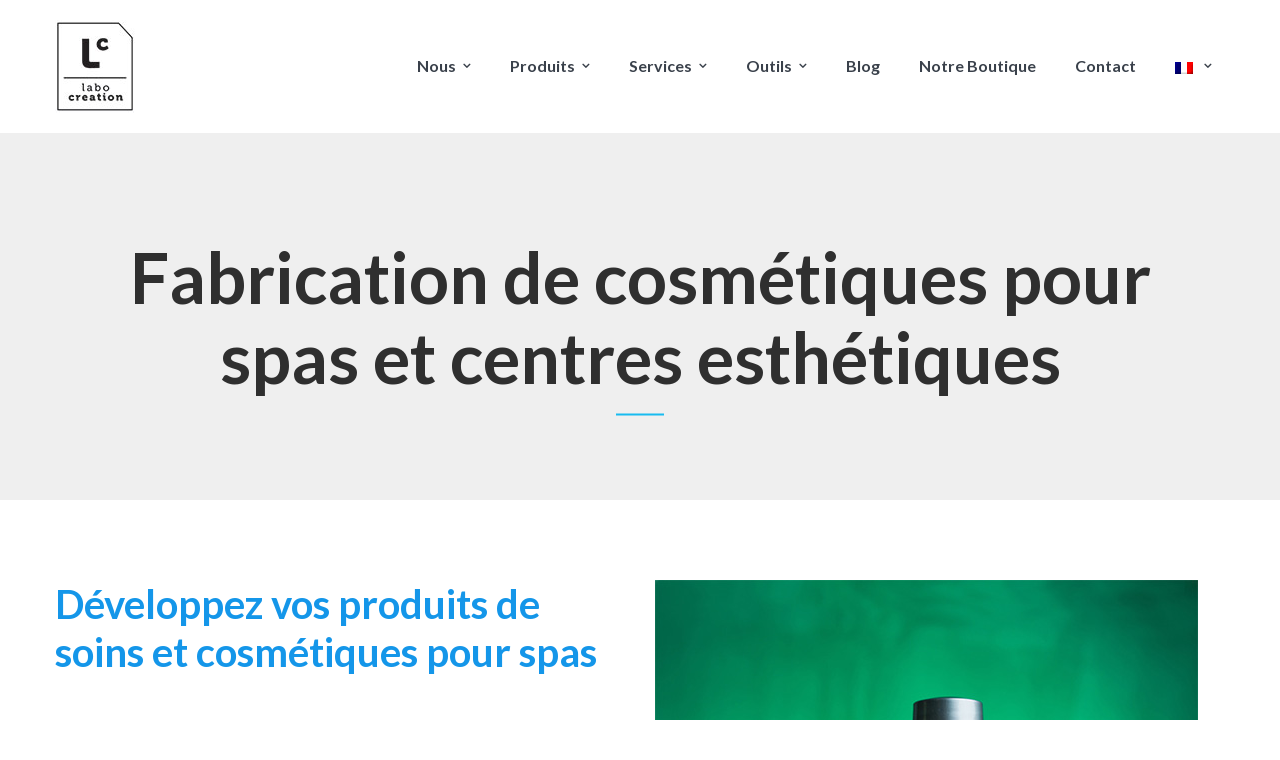

--- FILE ---
content_type: text/html; charset=UTF-8
request_url: http://labocreation.com/fabrication-de-cosmetiques-pour-spas/
body_size: 12663
content:
<!DOCTYPE html>
<html lang="fr-FR" prefix="og: http://ogp.me/ns#">
<head>
    <meta http-equiv="Content-Type" content="text/html; charset=UTF-8">
    <meta name="viewport" content="width=device-width, initial-scale=1, maximum-scale=1">
    <meta http-equiv="X-UA-Compatible" content="IE=Edge">
    <link rel="shortcut icon" href="http://labocreation.com/wp-content/uploads/2016/10/favicon.ico"/>    <link rel="pingback" href="http://labocreation.com/xmlrpc.php">
    <title>Fabrication de cosmétiques pour spas et centres esthétiques</title>

<link rel="stylesheet" href="http://labocreation.com/wp-content/plugins/sitepress-multilingual-cms/res/css/language-selector.css?v=3.4.1" type="text/css" media="all" />
                        <script>
                            /* You can add more configuration options to webfontloader by previously defining the WebFontConfig with your options */
                            if ( typeof WebFontConfig === "undefined" ) {
                                WebFontConfig = new Object();
                            }
                            WebFontConfig['google'] = {families: ['Lato:100,300,400,700,900,100italic,300italic,400italic,700italic,900italic', 'Raleway:500&amp;subset=latin']};

                            (function() {
                                var wf = document.createElement( 'script' );
                                wf.src = 'https://ajax.googleapis.com/ajax/libs/webfont/1.5.3/webfont.js';
                                wf.type = 'text/javascript';
                                wf.async = 'true';
                                var s = document.getElementsByTagName( 'script' )[0];
                                s.parentNode.insertBefore( wf, s );
                            })();
                        </script>
                        <link rel="alternate" hreflang="fr" href="http://labocreation.com/fabrication-de-cosmetiques-pour-spas/" />

<!-- This site is optimized with the Yoast SEO Premium plugin v9.2.1 - https://yoast.com/wordpress/plugins/seo/ -->
<meta name="description" content="Besoin d’un sous-traitant pour la fabrication de cosmétiques pour spa ? Labocréation vous aide à développer des soins spa haut de gamme en marque propre."/>
<link rel="canonical" href="http://labocreation.com/fabrication-de-cosmetiques-pour-spas/" />
<meta property="og:locale" content="fr_FR" />
<meta property="og:type" content="article" />
<meta property="og:title" content="Fabrication de cosmétiques pour spas et centres esthétiques" />
<meta property="og:description" content="Besoin d’un sous-traitant pour la fabrication de cosmétiques pour spa ? Labocréation vous aide à développer des soins spa haut de gamme en marque propre." />
<meta property="og:url" content="http://labocreation.com/fabrication-de-cosmetiques-pour-spas/" />
<meta property="og:site_name" content="LABOCREATION" />
<meta name="twitter:card" content="summary" />
<meta name="twitter:description" content="Besoin d’un sous-traitant pour la fabrication de cosmétiques pour spa ? Labocréation vous aide à développer des soins spa haut de gamme en marque propre." />
<meta name="twitter:title" content="Fabrication de cosmétiques pour spas et centres esthétiques" />
<script type='application/ld+json'>{"@context":"https:\/\/schema.org","@type":"Organization","url":"http:\/\/labocreation.com\/","sameAs":[],"@id":"http:\/\/labocreation.com\/#organization","name":"LABOCREATION","logo":"http:\/\/labocreation.com\/wp-content\/uploads\/2016\/10\/lab2-1.png"}</script>
<!-- / Yoast SEO Premium plugin. -->

<link rel='dns-prefetch' href='//s.w.org' />
<link rel="alternate" type="application/rss+xml" title="LABOCREATION &raquo; Flux" href="http://labocreation.com/feed/" />
<link rel="alternate" type="application/rss+xml" title="LABOCREATION &raquo; Flux des commentaires" href="http://labocreation.com/comments/feed/" />
<!-- Simple Analytics by Theme Blvd -->
<script>

	(function(i,s,o,g,r,a,m){i['GoogleAnalyticsObject']=r;i[r]=i[r]||function(){
		(i[r].q=i[r].q||[]).push(arguments)},i[r].l=1*new Date();a=s.createElement(o),
		m=s.getElementsByTagName(o)[0];a.async=1;a.src=g;m.parentNode.insertBefore(a,m)
	})(window,document,'script','//www.google-analytics.com/analytics.js','ga');

	ga('create', 'UA-12625164-24', 'auto');
	ga('send', 'pageview');

</script>
		<script type="text/javascript">
			window._wpemojiSettings = {"baseUrl":"https:\/\/s.w.org\/images\/core\/emoji\/11\/72x72\/","ext":".png","svgUrl":"https:\/\/s.w.org\/images\/core\/emoji\/11\/svg\/","svgExt":".svg","source":{"concatemoji":"http:\/\/labocreation.com\/wp-includes\/js\/wp-emoji-release.min.js?ver=4.9.28"}};
			!function(e,a,t){var n,r,o,i=a.createElement("canvas"),p=i.getContext&&i.getContext("2d");function s(e,t){var a=String.fromCharCode;p.clearRect(0,0,i.width,i.height),p.fillText(a.apply(this,e),0,0);e=i.toDataURL();return p.clearRect(0,0,i.width,i.height),p.fillText(a.apply(this,t),0,0),e===i.toDataURL()}function c(e){var t=a.createElement("script");t.src=e,t.defer=t.type="text/javascript",a.getElementsByTagName("head")[0].appendChild(t)}for(o=Array("flag","emoji"),t.supports={everything:!0,everythingExceptFlag:!0},r=0;r<o.length;r++)t.supports[o[r]]=function(e){if(!p||!p.fillText)return!1;switch(p.textBaseline="top",p.font="600 32px Arial",e){case"flag":return s([55356,56826,55356,56819],[55356,56826,8203,55356,56819])?!1:!s([55356,57332,56128,56423,56128,56418,56128,56421,56128,56430,56128,56423,56128,56447],[55356,57332,8203,56128,56423,8203,56128,56418,8203,56128,56421,8203,56128,56430,8203,56128,56423,8203,56128,56447]);case"emoji":return!s([55358,56760,9792,65039],[55358,56760,8203,9792,65039])}return!1}(o[r]),t.supports.everything=t.supports.everything&&t.supports[o[r]],"flag"!==o[r]&&(t.supports.everythingExceptFlag=t.supports.everythingExceptFlag&&t.supports[o[r]]);t.supports.everythingExceptFlag=t.supports.everythingExceptFlag&&!t.supports.flag,t.DOMReady=!1,t.readyCallback=function(){t.DOMReady=!0},t.supports.everything||(n=function(){t.readyCallback()},a.addEventListener?(a.addEventListener("DOMContentLoaded",n,!1),e.addEventListener("load",n,!1)):(e.attachEvent("onload",n),a.attachEvent("onreadystatechange",function(){"complete"===a.readyState&&t.readyCallback()})),(n=t.source||{}).concatemoji?c(n.concatemoji):n.wpemoji&&n.twemoji&&(c(n.twemoji),c(n.wpemoji)))}(window,document,window._wpemojiSettings);
		</script>
		<style type="text/css">
img.wp-smiley,
img.emoji {
	display: inline !important;
	border: none !important;
	box-shadow: none !important;
	height: 1em !important;
	width: 1em !important;
	margin: 0 .07em !important;
	vertical-align: -0.1em !important;
	background: none !important;
	padding: 0 !important;
}
</style>
<link rel='stylesheet' id='sbi_styles-css'  href='http://labocreation.com/wp-content/plugins/instagram-feed/css/sbi-styles.min.css?ver=6.6.1' type='text/css' media='all' />
<link rel='stylesheet' id='contact-form-7-css'  href='http://labocreation.com/wp-content/plugins/contact-form-7/includes/css/styles.css?ver=5.1.1' type='text/css' media='all' />
<link rel='stylesheet' id='rs-plugin-settings-css'  href='http://labocreation.com/wp-content/plugins/revslider/public/assets/css/settings.css?ver=5.2.6' type='text/css' media='all' />
<style id='rs-plugin-settings-inline-css' type='text/css'>
#rs-demo-id {}
</style>
<link rel='stylesheet' id='parent-style-css'  href='http://labocreation.com/wp-content/themes/firefly/style.css?ver=4.9.28' type='text/css' media='all' />
<link rel='stylesheet' id='firefly_bootstrap-css'  href='http://labocreation.com/wp-content/themes/firefly/assets/css/bootstrap.min.css?ver=4.9.28' type='text/css' media='all' />
<link rel='stylesheet' id='firefly_fontawesome-css'  href='http://labocreation.com/wp-content/themes/firefly/assets/css/font-awesome.min.css?ver=4.9.28' type='text/css' media='all' />
<link rel='stylesheet' id='firefly_evathemeicons-css'  href='http://labocreation.com/wp-content/themes/firefly/assets/css/Evatheme-Icon-Fonts.css?ver=4.9.28' type='text/css' media='all' />
<link rel='stylesheet' id='firefly_fluidbox-css'  href='http://labocreation.com/wp-content/themes/firefly/assets/css/fluidbox.css?ver=4.9.28' type='text/css' media='all' />
<link rel='stylesheet' id='firefly_owlcarousel-css'  href='http://labocreation.com/wp-content/themes/firefly/assets/css/owl.carousel.css?ver=4.9.28' type='text/css' media='all' />
<link rel='stylesheet' id='firefly_theme-css'  href='http://labocreation.com/wp-content/themes/firefly/assets/css/theme-style.css?ver=4.9.28' type='text/css' media='all' />
<link rel='stylesheet' id='firefly_responsive-css'  href='http://labocreation.com/wp-content/themes/firefly/assets/css/responsive.css?ver=4.9.28' type='text/css' media='all' />
<link rel='stylesheet' id='firefly_default-css'  href='http://labocreation.com/wp-content/themes/firefly-child/style.css?ver=4.9.28' type='text/css' media='all' />
<link rel='stylesheet' id='js_composer_front-css'  href='http://labocreation.com/wp-content/plugins/js_composer/assets/css/js_composer.min.css?ver=4.12.1' type='text/css' media='all' />
<link rel='stylesheet' id='bsf-Defaults-css'  href='http://labocreation.com/wp-content/uploads/smile_fonts/Defaults/Defaults.css?ver=4.9.28' type='text/css' media='all' />
<link rel='stylesheet' id='ultimate-style-min-css'  href='http://labocreation.com/wp-content/plugins/Ultimate_VC_Addons/assets/min-css/ultimate.min.css?ver=3.16.2' type='text/css' media='all' />
<script type='text/javascript' src='http://labocreation.com/wp-includes/js/jquery/jquery.js?ver=1.12.4'></script>
<script type='text/javascript' src='http://labocreation.com/wp-includes/js/jquery/jquery-migrate.min.js?ver=1.4.1'></script>
<script type='text/javascript' src='http://labocreation.com/wp-content/plugins/revslider/public/assets/js/jquery.themepunch.tools.min.js?ver=5.2.6'></script>
<script type='text/javascript' src='http://labocreation.com/wp-content/plugins/revslider/public/assets/js/jquery.themepunch.revolution.min.js?ver=5.2.6'></script>
<script type='text/javascript' src='http://labocreation.com/wp-content/plugins/right-click-disable-orignal/rightclickdisable.js?ver=4.9.28'></script>
<script type='text/javascript' src='http://labocreation.com/wp-includes/js/jquery/ui/core.min.js?ver=1.11.4'></script>
<script type='text/javascript' src='http://labocreation.com/wp-content/plugins/Ultimate_VC_Addons/assets/min-js/ultimate.min.js?ver=3.16.2'></script>
<link rel='https://api.w.org/' href='http://labocreation.com/wp-json/' />
<link rel="EditURI" type="application/rsd+xml" title="RSD" href="http://labocreation.com/xmlrpc.php?rsd" />
<link rel="wlwmanifest" type="application/wlwmanifest+xml" href="http://labocreation.com/wp-includes/wlwmanifest.xml" /> 
<link rel="alternate" type="application/json+oembed" href="http://labocreation.com/wp-json/oembed/1.0/embed?url=http%3A%2F%2Flabocreation.com%2Ffabrication-de-cosmetiques-pour-spas%2F" />
<link rel="alternate" type="text/xml+oembed" href="http://labocreation.com/wp-json/oembed/1.0/embed?url=http%3A%2F%2Flabocreation.com%2Ffabrication-de-cosmetiques-pour-spas%2F&#038;format=xml" />
<meta name="generator" content="WPML ver:3.4.1 stt:1,4,2;" />
<script type="text/javascript">
	var firefly_ajaxurl = "http://labocreation.com/wp-admin/admin-ajax.php";
</script>
		<style type="text/css">.recentcomments a{display:inline !important;padding:0 !important;margin:0 !important;}</style>
		<meta name="generator" content="Powered by Visual Composer - drag and drop page builder for WordPress."/>
<!--[if lte IE 9]><link rel="stylesheet" type="text/css" href="http://labocreation.com/wp-content/plugins/js_composer/assets/css/vc_lte_ie9.min.css" media="screen"><![endif]--><!--[if IE  8]><link rel="stylesheet" type="text/css" href="http://labocreation.com/wp-content/plugins/js_composer/assets/css/vc-ie8.min.css" media="screen"><![endif]--><style type="text/css">.broken_link, a.broken_link {
	text-decoration: line-through;
}</style><meta name="generator" content="Powered by Slider Revolution 5.2.6 - responsive, Mobile-Friendly Slider Plugin for WordPress with comfortable drag and drop interface." />

<style type="text/css">
	
	/* Body */

			body.boxed{
				padding-top: 0px;
				padding-bottom: 0px;
			}
			body.boxed footer.fixed.active{
				bottom: 0px;
			}
			
	body{
		font-family: Lato ;
		text-transform: none ;
		font-weight: 300 ;
		line-height: 28px ;
		font-size: 16px ;
		color: #333333 ;
		letter-spacing: 0px ;
	}
	
	
	/* header */
	.header_wrap .menu_creative_btn span{
		background-color: #3a414b !important;
	}
	.header_wrap .menu_creative_btn:hover span{ background-color: #18bbf0 !important; }
	.header_search_icon{ color: #3a414b !important; }
	.header_search_icon:hover{ color: #18bbf0 !important; }
	.menu_creative_btn span{ background-color: #3a414b ; }
	.header_tagline:before{ background-color: #3a414b; }
	.tagline_text_wrap a{ color: #3a414b !important; }
	.tagline_text_wrap a:hover i{ color: #18bbf0; }
	header.header-top .social_links_wrap .social_link{ color: #3a414b !important; }
	.firefly-logo h1 a{ color: #3a414b !important; }
	body.header-fixed header.header-top .header_wrap{ background-color: #ffffff; }
	#page-wrap > header#header_mobile_wrap{ background-color: #ffffff; }
	
	
				body.header-top header.header-top .header_bg{
					opacity: 0.99 ;
					background-color: #ffffff;
				}
				
		
	/* Header Left fixed */
	header.header-left{ width: 260px; }
	body.header-left #page-wrap,
	body.header-left #page-content .vc_row[data-vc-full-width="true"]{
		padding-left: 260px;
	}
	body.header-left footer.fixed{ left: 260px; }
	header.header-left .copyright{ color: #ffffff; }
	header.header-left .social_links_wrap .social_link{ color: #ffffff; }
	header.header-left .menu-primary-menu-container-wrap > div > ul > li > a,
	header.header-top .menu-primary-menu-container-wrap > div > ul > li > a,
	.menu_creative_block .menu-primary-menu-container-wrap > div > ul > li > a{
		font-family: Lato ;
		text-transform: capitalize ;
		font-weight: 700 ;
		line-height: 20px ;
		font-size: 16px ;
		color: #3a414b ;
		letter-spacing: 0px ;
	}
	header.header-left .menu-primary-menu-container-wrap > div > ul > li > a:hover,
	header.header-left .menu-primary-menu-container-wrap ul li.current_page_item > a,
	header.header-left .menu-primary-menu-container-wrap ul li.current-menu-item > a,
	header.header-left .menu-primary-menu-container-wrap li.current-menu-parent > a,
	header.header-left .menu-primary-menu-container-wrap li.current-menu-ancestor > a{
		color:#18bbf0;
	}
	header.header-left .menu-primary-menu-container-wrap .sub-menu li.menu-item a,
	header.header-top .menu-primary-menu-container-wrap .sub-nav li.menu-item a.menu_item_link,
	.menu_creative_block li li a{
		font-family: Lato ;
		text-transform:  ;
		font-weight: 400 ;
		line-height: 20px ;
		font-size: 12px ;
		color: #ffffff ;
		letter-spacing: 0px ;
	}
	
	
	/* Menu */
	header.header-top .menu-primary-menu-container-wrap .sub-nav,
	header.header-top .menu-primary-menu-container-wrap .sub-nav .sub-nav,
	.firefly-megamenu-wrapper{
		border-color:#18bbf0;
		background-color:#474747;
	}
	header.header-top .menu-primary-menu-container-wrap > div > ul > li > a:hover,
	header.header-top .menu-primary-menu-container-wrap ul li.current_page_item > a.menu_item_link,
	header.header-top .menu-primary-menu-container-wrap ul li.current-menu-item > a.menu_item_link,
	header.header-top .menu-primary-menu-container-wrap li.current-menu-parent > a.menu_item_link,
	header.header-top .menu-primary-menu-container-wrap li.current-menu-ancestor > a.menu_item_link{
		color:#18bbf0;
	}
	#header_mobile_wrap .menu-primary-menu-container-wrap li a.menu_item_link:hover,
	#header_mobile_wrap .menu-primary-menu-container-wrap ul li.current_page_item > a.menu_item_link,
	#header_mobile_wrap .menu-primary-menu-container-wrap ul li.current-menu-item > a.menu_item_link,
	#header_mobile_wrap .menu-primary-menu-container-wrap li.current-menu-parent > a.menu_item_link,
	#header_mobile_wrap .menu-primary-menu-container-wrap li.current-menu-ancestor > a.menu_item_link{
		color:#18bbf0;
	}
	header.header-top .menu-primary-menu-container-wrap ul.nav-menu > li.current-menu-ancestor.menu-item > a{
		color: #18bbf0 !important;
	}
	header.header-top .menu-primary-menu-container-wrap .sub-nav li a.menu_item_link:after{
		color: #ffffff;
	}
	header.header-top .menu-primary-menu-container-wrap .sub-nav li.menu-item a.menu_item_link:hover,
	header.header-top .menu-primary-menu-container-wrap .sub-nav li.current-menu-parent a.menu_item_link,
	header.header-top .menu-primary-menu-container-wrap .sub-nav li.current_page_item a.menu_item_link,
	header.header-top .menu-primary-menu-container-wrap .sub-nav .sub-nav li.menu-item a.menu_item_link:hover,
	header.header-top .menu-primary-menu-container-wrap .sub-nav .sub-nav li.current-menu-parent a.menu_item_link,
	header.header-top .menu-primary-menu-container-wrap .sub-nav .sub-nav li.current_page_item a.menu_item_link,
	.firefly-megamenu > li:before{
		background-color: #282a2c ;
	}
	
	
	/* Mega Menu */
	.firefly-main-nav.navbar-nav li .firefly-megamenu-container .firefly-megamenu .firefly-megamenu-title > a,
	.firefly-megamenu-title,
	.firefly-megamenu-title a,
	.firefly-megamenu-container aside h4.widget-title{
		color: #ffffff;
	}
	.firefly-megamenu-container .recent_posts_list.grid .recent_post_title a{
		color: #ffffff;
	}
	.firefly-megamenu-container .recent_posts_list.grid .recent_post_title:hover a{
		color:#18bbf0;
	}
	.firefly-megamenu > li:before{ border-color:#18bbf0; }
	
	/* Header Creative Menu */
	.menu_creative_block .menu-primary-menu-container-wrap ul li.current_page_item > a,
	.menu_creative_block .menu-primary-menu-container-wrap ul li.current-menu-item > a,
	.menu_creative_block .menu-primary-menu-container-wrap li.current-menu-parent > a,
	.menu_creative_block .menu-primary-menu-container-wrap li.current-menu-ancestor > a{
		color:#18bbf0 !important;
		opacity:1 !important;
	}
	
	/* Mobile Menu */
	#header_mobile_wrap ul.nav-menu li a{
		color: #3a414b;
	}
	

			#pagetitle { background-color: #efefef;color: #ffffff; }
			#pagetitle h2, #pagetitle a, #pagetitle p { color:#ffffff; }
		
	/* Page 404 */

	/* Breadcrumbs */
	#breadcrumbs{ background-color:#f2f2f2; }
	#breadcrumbs a, #breadcrumbs span{ color:#c2c2c2; }
	#breadcrumbs a:hover{ color:#18bbf0; }
	
	/* Footer */
	footer #prefooter_area{ color: #ffffff ; background-color: #3a414b ; }
	footer #prefooter_area a{ color: #ffffff; }
	footer #prefooter_area a:hover{ color: #18bbf0; }
	footer #prefooter_area .cstheme_widget_sociallinks .social_link{ color: #3a414b ; }
	footer #footer_bottom{ color: #7d8186 ; background-color: #2c3137 ; }
	footer #footer_bottom .social_links_wrap .social_link{ color: #7d8186 !important; }
	footer #footer_bottom .social_links_wrap .social_link:hover{ color: #18bbf0 !important; }
	footer .widget-title{
		font-family: Raleway ;
		text-transform:  ;
		font-weight: 500 ;
		line-height: 28px ;
		font-size: 18px ;
		color: #ffffff ;
		letter-spacing: 0px ;
	}
	
	/* Shortcodes */
	.btn:hover,
	.btn-default:hover{
		border-color:#18bbf0;
	}
	.btn:focus,
	.btn-default.active,
	.btn-default.active:hover,
	.btn-default.focus,
	.btn-default:active,
	.btn-default:focus,
	.btn-primary,
	.btn.btn-primary,
	.btn-primary.active,
	.btn-primary.focus,
	.btn-primary:active,
	.btn-primary:focus{
		border-color: #18bbf0;
		background: #18bbf0;
	}
	
	blockquote:before, blockquote cite:before, blockquote small:before{ background-color:#18bbf0; }
	blockquote cite, blockquote small, blockquote:after{ color:#18bbf0; }
	
	/* Custom Colors */
	a:hover, a:focus{ color: #18bbf0; }
	.single-post-content p a, .contentarea p a{ color: #18bbf0; }
	::selection{ background: #18bbf0; color:#fff; }
	::-moz-selection{ background: #18bbf0; color:#fff; }
	.theme_color{ color:#18bbf0; }
	.bg_primary{ background-color:#18bbf0; }
	button:hover, input[type="button"], input[type="reset"], input[type="submit"]{ background-color:#18bbf0; }
	input[type="text"]:focus, input[type="email"]:focus, input[type="url"]:focus, input[type="password"]:focus, input[type="search"]:focus, textarea:focus, .wpcf7-form input:focus, .wpcf7-form textarea:focus{ color:#333; border-color:#18bbf0 !important; background-color:#fff; }
	#blog-single-wrap.fullscreen .form_field:focus{ color:#333; border-color:#18bbf0; background-color:#fff; }
	#loader .bar{ background-color:#18bbf0; }
	.header_search i.fa-search:hover{ color:#18bbf0; }
	.menu_creative_btn:hover span{ background-color:#18bbf0; }
	.widget_meta li a:hover, .widget_archive li a:hover, .widget_categories li a:hover, .widget_product_categories li a:hover{ color:#18bbf0; }
	.single_post_meta_tags a:hover, .tagcloud a:hover{ border-color:#18bbf0; }
	.cstheme_widget_sociallinks .social_link:hover{ background-color:#18bbf0; }
	#blog-single-wrap .sharebox .social_link:hover{ background-color:#18bbf0; }
	.eva-pagination .page-numbers:hover{ border-color:#18bbf0; }
	.eva-pagination .page-numbers.current{ border-color:#18bbf0; background-color:#18bbf0; }
	.post_content_readmore:before{ background-color:#18bbf0; }
	.owl-controls .owl-dot:hover, .owl-controls .owl-dot.active{ box-shadow: 0 0 0 10px #18bbf0 inset; }
	.format-link .post_format_content .featured_img_bg:before{ background-color: #18bbf0; }
	#related_posts_list .post-title:before{ background-color: #18bbf0; }
	.commentlist .comment-meta .comment-reply-link i{ color: #18bbf0; }
	.form_search_block input[type="text"]{ border-color: #18bbf0 !important; }
	.form_search_block i.fa.fa-search{ background-color: #18bbf0; }
	.post-image .play_btn i{ background-color: #18bbf0; }
	.portfolio_descr_wrap .portfolio_title:before{ background-color: #18bbf0; }
	#portfolio_list.grid .portfolio_descr_wrap .portfolio_title a:hover{ color: #18bbf0; }
	#portfolio_list.masonry .portfolio_format_content i:hover:before, #portfolio_list.masonry .portfolio_format_content i:hover:after{ background-color: #18bbf0; }
	aside h4.widget-title:before{ background-color: #18bbf0; }
	.cstheme_comment_count:hover i{ color: #18bbf0; }
	.cstheme_widget_instagram li a i:hover:before, .cstheme_widget_instagram li a i:hover:after{ background-color: #18bbf0; }
	#portfolio_list.masonry_card .portfolio_title:before, #portfolio_list.grid_card .portfolio_title:before{ background-color: #18bbf0; }
	#portfolio_list.left_img .portfolio_meta_category:before, #portfolio_list.chess .portfolio_meta_category:before, #portfolio_list.carousel .portfolio_meta_category:before{ background-color: #18bbf0; }
	#portfolio_list.chess .portfolio_content_wrapper .portfolio_descr_wrap:before{ background-color: #18bbf0; }
	#portfolio_list.carousel .portfolio_title a:hover{ color: #18bbf0; }
	.partner_wrap.with_descr .partner_descr h6:before{ background-color: #18bbf0; }
	#blog_list.grid_bg_img .post_format_content:before, #blog_list.masonry_bg_img .post_format_content:before{ background-color: #18bbf0; }
	#blog_list.grid_card .post-descr-wrap .post-title:before{ background-color: #18bbf0; }
	#blog_list.grid_card_min .post-descr-wrap .post-meta i, #blog_list.masonry_card_min .post-descr-wrap .post-meta i{ color: #18bbf0; }
	#portfolio_list.rounded .portfolio_descr_wrap:before{ background-color: #18bbf0; }
	#portfolio_list.grid_bg_img .portfolio_content_wrapper .portfolio_format_content:before,
	#portfolio_list.masonry_bg_img .portfolio_content_wrapper .portfolio_format_content:before,
	#portfolio_list.rounded .portfolio_format_content:after,
	#portfolio_list.masonry_top_img .portfolio_format_content:before,
	#portfolio_list.grid_top_img .portfolio_format_content:before,
	#portfolio_list.left_img .portfolio_format_content:before,
	#portfolio_list.masonry_card .portfolio_format_content > a:before,
	#portfolio_list.grid_card .portfolio_format_content > a:before,
	#portfolio_list.chess .portfolio_format_content a:before,
	#portfolio_list.carousel .portfolio_format_content a:before{
		background-color: #333333;
	}
	#portfolio_list.grid_bg_img .portfolio_content_wrapper:hover .portfolio_format_content:before,
	#portfolio_list.masonry_bg_img .portfolio_content_wrapper:hover .portfolio_format_content:before,
	#portfolio_list.rounded .portfolio_format_content:hover:after,
	#portfolio_list.masonry_top_img .portfolio_content_wrapper:hover .portfolio_format_content:before,
	#portfolio_list.grid_top_img .portfolio_content_wrapper:hover .portfolio_format_content:before,
	#portfolio_list.left_img .portfolio_format_content:hover:before,
	#portfolio_list.masonry_card .portfolio_content_wrapper:hover .portfolio_format_content a:before,
	#portfolio_list.grid_card .portfolio_content_wrapper:hover .portfolio_format_content a:before,
	#portfolio_list.chess .portfolio_format_content:hover a:before,
	#portfolio_list.carousel .portfolio_content_wrapper:hover .portfolio_format_content a:before{
		opacity: 0.85 ;
	}
	.vc_tta-style-classic.vc_tta.vc_general .vc_tta-tabs-list .vc_tta-tab.vc_active > a{ border-top: 2px solid #18bbf0 !important; }
	.vc_tta-style-classic.vc_tta.vc_general.vc_tta-o-no-fill .vc_tta-tabs-list .vc_tta-tab.vc_active > a{ border-bottom: 3px solid #18bbf0 !important; }
	.vc_tta-style-classic.vc_tta.vc_general .vc_tta-tabs-list .vc_tta-tab.vc_active > a, .vc_tta-style-classic.vc_tta.vc_general .vc_tta-tabs-list .vc_tta-tab > a:hover{ color: #18bbf0 !important; }
	.vc_tta-style-classic.vc_tta.vc_general.vc_tta-o-no-fill.vc_tta-shape-round .vc_tta-tabs-list .vc_tta-tab > a:hover{ border-color: #18bbf0 !important; }
	.vc_tta-style-classic.vc_tta.vc_general.vc_tta-tabs-position-left .vc_tta-tabs-list .vc_tta-tab.vc_active > a{ border-left: 2px solid #18bbf0 !important; }
	.vc_tta-color-white.vc_tta-style-classic .vc_tta-panel .vc_tta-panel-title > a:hover, .vc_tta-color-white.vc_tta-style-classic .vc_tta-panel.vc_active .vc_tta-panel-title > a{ color: #18bbf0 !important; }
	.vc_tta-style-classic .vc_tta-panel.vc_active .vc_tta-panel-heading{ border-left:2px solid  #18bbf0 !important; }
	.vc_tta.vc_tta-accordion .vc_active .vc_tta-controls-icon.vc_tta-controls-icon-plus{ background-color: #18bbf0 !important; }
	.ult_design_5 .ult_pricing_table .ult_price_link .ult_price_action_button:hover{ background-color: #18bbf0 !important; }
	.ult-team-member-wrap.ult-style-1 .ult-team-member-name-wrap .member-name-divider{ background-color: #18bbf0 !important; }
	#blog_list.grid_card .post-descr-wrap .post-title:before, #blog_list.masonry_card .post-descr-wrap .post-title:before{ background-color: #18bbf0; }
	#page-content .wpb_image_grid_uls.hover_style3 li a i{ background-color: #18bbf0; }
	.ult-carousel-wrapper .slick-dots li.slick-active i{ color: #18bbf0 !important; }
	#error404_container .btnback{ background-color: #18bbf0; }
	.coming_soon_wrapper h6 a{ color: #18bbf0; }
	.coming_soon_wrapper ul.countdown{ border-color: #18bbf0; }
	.coming_soon_wrapper ul.countdown:before, .coming_soon_wrapper ul.countdown:after, .coming_soon_wrapper ul.countdown i:before, .coming_soon_wrapper ul.countdown i:after{ background-color: #18bbf0; }
	#blog_list.frame_min .post-content-wrapper:hover{ box-shadow: 0 0 0 2px #18bbf0 inset; }
	#blog_list.frame_min .post-content-wrapper:hover .post_bottom_inf .text-left, #blog_list.frame_min .post-content-wrapper:hover .post_bottom_inf .text-right, #blog_list.frame_min .post-content-wrapper:hover .cstheme_comment_count, #blog_list.frame_min .post-content-wrapper:hover .cstheme_comment_count i, #blog_list.frame_min .post-content-wrapper:hover .post_bottom_inf .text-left i{color:#18bbf0;}
	#portfolio_single_wrap .sharebox .social_link:hover{ background-color:#18bbf0; }
	.shop_wrap .sharebox .social_link:hover{ background-color:#18bbf0; }
	.cstheme_contactform_type5 span.focus:before{ background-color:#18bbf0; }
	.cstheme_contactform_type5 span input:focus, .cstheme_contactform_type5 textarea:focus{ color:#18bbf0; }
	.cstheme_contactform_type6 span.focus:before{ background-color:#18bbf0; opacity:0.1; }
	.cstheme_contactform_type6 span input:focus, .cstheme_contactform_type6 textarea:focus, .cstheme_contactform_type6 p.focus i.icon{ color:#18bbf0; }
	.cstheme_contactform_type8 p.focus i.icon{ color:#18bbf0; }
	.cstheme_contactform_type10 span.focus:before{ background-color:#18bbf0; }
	.cstheme_contactform_type10 input:focus, .cstheme_contactform_type10 textarea:focus{border-color:#e4e4e4 !important; background-color:#f9f9f9 !important;}
	.cstheme_contactform_type4 span input:focus, .cstheme_contactform_type4 textarea:focus{ border-color:transparent !important; }
	.button_with_icon .play_btn i{ background-color: #18bbf0; }
	.portfolio_single_nav a i.last{ color: #18bbf0; }
	.portfolio_single_nav a.back-to-portfolio:hover{ color: #18bbf0; }
	.filter_block li a{ color: #333333; }
	.filter_block li a:after{ background-color: #333333; }
	.filter_block li a:hover{ color: #18bbf0; }
	#blog_list.frame_min .post-title:hover a{ color: #18bbf0 !important; }
	#blog_list.bg_img_card .post-title:hover a, #blog_list.bg_img_card .format-quote h2.post-title:hover a{ color: #18bbf0; }
	#blog_list.bg_img_card .post-content-quote-wrapper .overlay_border:before, #blog_list.bg_img_card .post-content-quote-wrapper .overlay_border:after{border-color: #18bbf0;}
	#blog_list.bg_img_card .post-content-link-wrapper{background-color:#18bbf0;}
	#blog_list.bg_img_card .post_meta_category{ background-color:#18bbf0; }
	#blog_list.bg_img_card .read_more:before{ background-color:#18bbf0; }
	#blog_list.bg_img_card .read_more:hover{ color:#18bbf0; }
	.widget_categories .current-cat a{ color:#18bbf0; }
	
	.mobile_menu_btn span{
		background-color: #3a414b;
	}
	
	/* MailChimp Plugin */
	.mc4wp-form .mc4wp_email_wrap.focus i{ color: #18bbf0; }
	
	/* WooCommerce */
	.woocommerce #respond input#submit.alt, .woocommerce a.button.alt, .woocommerce button.button.alt, .woocommerce input.button.alt{ background-color:#18bbf0; }
	.woocommerce ul.products .product_wrap.products_list_type1 .shop_list_product_image:before, .woocommerce-page ul.products .product_wrap.products_list_type1 .shop_list_product_image:before{ background-color:#18bbf0; }
	.woocommerce .star-rating span:before{ color:#18bbf0; }
	.woocommerce div.product div.images .thumbnails a:after, .woocommerce-page div.product div.images .thumbnails a:after{ background-color:#18bbf0; }
	.woocommerce div.product span.price, .woocommerce div.product p.price, .woocommerce-page div.product span.price, .woocommerce-page div.product p.price{ color:#18bbf0; }
	.summary .product_meta a:hover{ color:#18bbf0; }
	.shop_wrap .cswoo_sharebox .cswoo_social_link:hover{ color:#18bbf0; }
	.woocommerce div.product .woocommerce-tabs ul.tabs li a:hover, .woocommerce-page div.product .woocommerce-tabs ul.tabs li a:hover, .woocommerce div.product .woocommerce-tabs ul.tabs li.active a, .woocommerce-page div.product .woocommerce-tabs ul.tabs li.active a{ color:#18bbf0; }
	.woocommerce div.product .woocommerce-tabs ul.tabs li.active a, .woocommerce-page div.product .woocommerce-tabs ul.tabs li.active a{ border-top: 2px solid #18bbf0; border-bottom-color: #fff; }
	#woo-nav-cart ul.cart_list li a,
	#woo-nav-cart ul.product_list_widget li a,
	#woo-nav-cart .widget_shopping_cart .cart_list li.mini_cart_item a.remove{
		color: #3a414b !important;
	}
	#woo-nav-cart ul.cart_list li a:hover, #woo-nav-cart ul.product_list_widget li a:hover{ color: #18bbf0 !important; }
	#woo-nav-cart .nav-cart-content i{ color: #3a414b ; }
	#woo-nav-cart .nav-cart-content i:hover{ color: #18bbf0; }
	#woo-nav-cart .woo-cart-count{ background-color: #18bbf0; }
	.woocommerce #review_form #respond input#submit{ background-color: #18bbf0; }
	.woocommerce table.cart input, .woocommerce-page table.cart input{ background-color: #18bbf0; }
	.woocommerce .widget_price_filter .ui-slider .ui-slider-range{ background-color: #18bbf0; }
	#woo-nav-cart .widget_shopping_cart_content a.button, .woocommerce .widget_shopping_cart_content a.button:hover, .woocommerce .widget_price_filter .price_slider_amount .button:hover{ background-color: #18bbf0 !important; }
	.woocommerce .widget_shopping_cart .total:before, .woocommerce-page.widget_shopping_cart .total:before, .woocommerce-page .widget_shopping_cart .total:before{ background-color: #18bbf0; }
	.woocommerce .widget_price_filter .ui-slider .ui-slider-handle, .woocommerce-page .widget_price_filter .ui-slider .ui-slider-handle{ background-color: #18bbf0; }
	.woocommerce .widget .star-rating span:before, .woocommerce-page .widget .star-rating span:before{ color: #18bbf0; }
	.woocommerce div.product .woocommerce-product-rating .woocommerce-review-link:hover{ color: #18bbf0; }
	.woocommerce-message .button:hover{ background-color: #18bbf0 !important; }
	#coupon_code:focus{ border-color: #18bbf0 !important; }
	#customer_login .button{ background-color: #18bbf0 !important; }
	.woocommerce ul.products li.product-category.product h3 .count, .woocommerce-page ul.products li.product-category.product h3 .count{ background-color: #18bbf0; }
	.woocommerce ul.products li.product .product_wrap.products_list_type2 .shop_list_product_descr .add_to_cart_button:hover,
	.woocommerce-page ul.products li.product .product_wrap.products_list_type2 .shop_list_product_descr .add_to_cart_button:hover,
	.woocommerce ul.products li.product .product_wrap.products_list_type5 .add_to_cart_button:hover,
	.woocommerce-page ul.products li.product .product_wrap.products_list_type5 .add_to_cart_button:hover{
		background-color: #18bbf0;
	}
	body.archive.woocommerce.header-top.pagetitle_hide .header_bg,
	body.woocommerce-page.header-top.pagetitle_hide .header_bg{
		height:auto;
		background-color: #ffffff;
	}
	
	#woo-nav-cart .nav-cart-products{background-color:#474747;}
	#woo-nav-cart ul.product_list_widget li:before{
		background-color: #282a2c ;
	}
	
	
	/* Custom CSS from Theme Options */
		
</style>
<style type="text/css" title="dynamic-css" class="options-output">body{font-family:Lato;line-height:28px;font-weight:300;font-style:normal;color:#333333;font-size:16px;opacity: 1;visibility: visible;-webkit-transition: opacity 0.24s ease-in-out;-moz-transition: opacity 0.24s ease-in-out;transition: opacity 0.24s ease-in-out;}.wf-loading body,{opacity: 0;}.ie.wf-loading body,{visibility: hidden;}h1{font-family:Lato;line-height:80px;letter-spacing:0px;font-weight:700;font-style:normal;color:#2f2f2f;font-size:70px;opacity: 1;visibility: visible;-webkit-transition: opacity 0.24s ease-in-out;-moz-transition: opacity 0.24s ease-in-out;transition: opacity 0.24s ease-in-out;}.wf-loading h1,{opacity: 0;}.ie.wf-loading h1,{visibility: hidden;}h2{font-family:Lato;line-height:60px;letter-spacing:0px;font-weight:700;font-style:normal;color:#2f2f2f;font-size:50px;opacity: 1;visibility: visible;-webkit-transition: opacity 0.24s ease-in-out;-moz-transition: opacity 0.24s ease-in-out;transition: opacity 0.24s ease-in-out;}.wf-loading h2,{opacity: 0;}.ie.wf-loading h2,{visibility: hidden;}h3{font-family:Lato;line-height:50px;letter-spacing:0px;font-weight:400;font-style:normal;color:#2f2f2f;font-size:38px;opacity: 1;visibility: visible;-webkit-transition: opacity 0.24s ease-in-out;-moz-transition: opacity 0.24s ease-in-out;transition: opacity 0.24s ease-in-out;}.wf-loading h3,{opacity: 0;}.ie.wf-loading h3,{visibility: hidden;}h4{font-family:Lato;line-height:34px;letter-spacing:0px;font-weight:400;font-style:normal;color:#2f2f2f;font-size:24px;opacity: 1;visibility: visible;-webkit-transition: opacity 0.24s ease-in-out;-moz-transition: opacity 0.24s ease-in-out;transition: opacity 0.24s ease-in-out;}.wf-loading h4,{opacity: 0;}.ie.wf-loading h4,{visibility: hidden;}h5{font-family:Lato;line-height:28px;letter-spacing:0px;font-weight:300;font-style:normal;color:#2f2f2f;font-size:20px;opacity: 1;visibility: visible;-webkit-transition: opacity 0.24s ease-in-out;-moz-transition: opacity 0.24s ease-in-out;transition: opacity 0.24s ease-in-out;}.wf-loading h5,{opacity: 0;}.ie.wf-loading h5,{visibility: hidden;}h6{font-family:Lato;line-height:28px;letter-spacing:0px;font-weight:300;font-style:normal;color:#2f2f2f;font-size:16px;opacity: 1;visibility: visible;-webkit-transition: opacity 0.24s ease-in-out;-moz-transition: opacity 0.24s ease-in-out;transition: opacity 0.24s ease-in-out;}.wf-loading h6,{opacity: 0;}.ie.wf-loading h6,{visibility: hidden;}.single-post-content p{font-family:Lato;line-height:28px;font-weight:300;font-style:normal;color:#333333;font-size:16px;opacity: 1;visibility: visible;-webkit-transition: opacity 0.24s ease-in-out;-moz-transition: opacity 0.24s ease-in-out;transition: opacity 0.24s ease-in-out;}.wf-loading .single-post-content p,{opacity: 0;}.ie.wf-loading .single-post-content p,{visibility: hidden;}.theme_color{color:#18bbf0;}</style><noscript><style type="text/css"> .wpb_animate_when_almost_visible { opacity: 1; }</style></noscript></head>
<body class="page-template-default page page-id-11761 full-width header-top header_bgcolor pagetitle_show breadcrumbs_hide wpb-js-composer js-comp-ver-4.12.1 vc_responsive">
	
		
		
		
		
	<div id="page-wrap">
		
				
		<header class="header-top boxed type1 clearfix">
		
							
				
										<div class="header_wrap">
						<div class="container">
							<div class="cstheme-logo"><a class="logo" href="http://labocreation.com/"><img class="logo-img" src="http://labocreation.com/wp-content/uploads/2019/06/logo-site-.jpg" alt="LABOCREATION" /></a></div>							<div class="right_part_menu clearfix">
																								<div class="menu-primary-menu-container-wrap pull-right">
									<div class="menu-menu-prev-container"><ul id="menu-menu-prev" class="nav-menu"><li id="menu-item-10543" class="menu-item menu-item-type-custom menu-item-object-custom menu-item-has-children menu-item-10543"><a  href="#" class="menu_item_link">Nous</a>
<ul role="menu" class=" sub-nav">
	<li id="menu-item-11709" class="menu-item menu-item-type-post_type menu-item-object-page menu-item-11709"><a  href="http://labocreation.com/labocreation-laboratoire-de-produits-cosmetiques/" class="menu_item_link">À propos</a></li>
	<li id="menu-item-10337" class="menu-item menu-item-type-post_type menu-item-object-page menu-item-10337"><a  href="http://labocreation.com/management/" class="menu_item_link">Management</a></li>
</ul>
</li>
<li id="menu-item-11916" class="menu-item menu-item-type-post_type menu-item-object-page menu-item-has-children menu-item-11916"><a  href="http://labocreation.com/faconnage-de-produits-cosmetiques-haute-qualite/" class="menu_item_link">Produits</a>
<ul role="menu" class=" sub-nav">
	<li id="menu-item-11669" class="menu-item menu-item-type-post_type menu-item-object-page menu-item-11669"><a  href="http://labocreation.com/produits-finis-cosmetiques/" class="menu_item_link">Produits finis</a></li>
	<li id="menu-item-11670" class="menu-item menu-item-type-post_type menu-item-object-page menu-item-11670"><a  href="http://labocreation.com/produits-cosmetiques-en-vrac/" class="menu_item_link">Produits vrac</a></li>
</ul>
</li>
<li id="menu-item-11668" class="menu-item menu-item-type-post_type menu-item-object-page menu-item-has-children menu-item-11668"><a  href="http://labocreation.com/services-conseil-cosmetique/" class="menu_item_link">Services</a>
<ul role="menu" class=" sub-nav">
	<li id="menu-item-11665" class="menu-item menu-item-type-post_type menu-item-object-page menu-item-11665"><a  href="http://labocreation.com/full-service-cosmetique-sur-mesure/" class="menu_item_link">Full service</a></li>
	<li id="menu-item-11663" class="menu-item menu-item-type-post_type menu-item-object-page menu-item-11663"><a  href="http://labocreation.com/cosmetiques-en-private-label/" class="menu_item_link">Private label</a></li>
	<li id="menu-item-11667" class="menu-item menu-item-type-post_type menu-item-object-page menu-item-11667"><a  href="http://labocreation.com/faconnier-cosmetique-travail-a-facon/" class="menu_item_link">Façonnage &#038; conditionnement</a></li>
</ul>
</li>
<li id="menu-item-10160" class="menu-item menu-item-type-custom menu-item-object-custom menu-item-has-children menu-item-10160"><a  href="#" class="menu_item_link">Outils</a>
<ul role="menu" class=" sub-nav">
	<li id="menu-item-11704" class="menu-item menu-item-type-post_type menu-item-object-page menu-item-11704"><a  href="http://labocreation.com/labocreation-laboratoire-gmp-cosmetique/" class="menu_item_link">Laboratoire GMP</a></li>
	<li id="menu-item-12254" class="menu-item menu-item-type-post_type menu-item-object-page menu-item-12254"><a  href="http://labocreation.com/notre-laboratoire-cosmetique-en-france/" class="menu_item_link">Notre laboratoire cosmétique en France</a></li>
</ul>
</li>
<li id="menu-item-11913" class="menu-item menu-item-type-post_type menu-item-object-page menu-item-11913"><a  href="http://labocreation.com/blog/" class="menu_item_link">Blog</a></li>
<li id="menu-item-12510" class="menu-item menu-item-type-custom menu-item-object-custom menu-item-12510"><a  href="http://creation-cosmetic.com" class="menu_item_link">Notre boutique</a></li>
<li id="menu-item-10155" class="menu-item menu-item-type-post_type menu-item-object-page menu-item-10155"><a  href="http://labocreation.com/creation-cosmetique-contact/" class="menu_item_link">Contact</a></li>
<li class="menu-item menu-item-language menu-item-language-current menu-item-has-children"><a href="#" onclick="return false"><img class="iclflag" src="http://labocreation.com/wp-content/plugins/sitepress-multilingual-cms/res/flags/fr.png" width="18" height="12" alt="fr" title="Français" /></a><ul class="sub-menu submenu-languages"><li class="menu-item menu-item-language"><a href="http://labocreation.com/?lang=en"><img class="iclflag" src="http://labocreation.com/wp-content/plugins/sitepress-multilingual-cms/res/flags/en.png" width="18" height="12" alt="en" title="English" /></a></li><li class="menu-item menu-item-language"><a href="http://labocreation.com/?lang=es"><img class="iclflag" src="http://labocreation.com/wp-content/plugins/sitepress-multilingual-cms/res/flags/es.png" width="18" height="12" alt="es" title="Español" /></a></li></ul></li></ul></div>								</div>
							</div>
						</div>
					</div>
					<div class="header_bg"></div>
				
								
						
		</header>		<header id="header_mobile_wrap">
			<div class="container">
				<div class="cstheme-logo"><a class="logo" href="http://labocreation.com/"><img class="logo-img" src="http://labocreation.com/wp-content/uploads/2019/06/logo-site-.jpg" alt="LABOCREATION" /></a></div>				<a class="mobile_menu_btn" href="javascript:void(0)"><span></span><span></span><span></span></a>
			</div>
			<div class="menu-primary-menu-container-wrap">
				<div class="menu-menu-prev-container"><ul id="menu-menu-prev-1" class="nav-menu"><li class="menu-item menu-item-type-custom menu-item-object-custom menu-item-has-children menu-item-10543"><a href="#">Nous</a>
<ul class="sub-menu">
	<li class="menu-item menu-item-type-post_type menu-item-object-page menu-item-11709"><a href="http://labocreation.com/labocreation-laboratoire-de-produits-cosmetiques/">À propos</a></li>
	<li class="menu-item menu-item-type-post_type menu-item-object-page menu-item-10337"><a href="http://labocreation.com/management/">Management</a></li>
</ul>
</li>
<li class="menu-item menu-item-type-post_type menu-item-object-page menu-item-has-children menu-item-11916"><a href="http://labocreation.com/faconnage-de-produits-cosmetiques-haute-qualite/">Produits</a>
<ul class="sub-menu">
	<li class="menu-item menu-item-type-post_type menu-item-object-page menu-item-11669"><a href="http://labocreation.com/produits-finis-cosmetiques/">Produits finis</a></li>
	<li class="menu-item menu-item-type-post_type menu-item-object-page menu-item-11670"><a href="http://labocreation.com/produits-cosmetiques-en-vrac/">Produits vrac</a></li>
</ul>
</li>
<li class="menu-item menu-item-type-post_type menu-item-object-page menu-item-has-children menu-item-11668"><a href="http://labocreation.com/services-conseil-cosmetique/">Services</a>
<ul class="sub-menu">
	<li class="menu-item menu-item-type-post_type menu-item-object-page menu-item-11665"><a href="http://labocreation.com/full-service-cosmetique-sur-mesure/">Full service</a></li>
	<li class="menu-item menu-item-type-post_type menu-item-object-page menu-item-11663"><a href="http://labocreation.com/cosmetiques-en-private-label/">Private label</a></li>
	<li class="menu-item menu-item-type-post_type menu-item-object-page menu-item-11667"><a href="http://labocreation.com/faconnier-cosmetique-travail-a-facon/">Façonnage &#038; conditionnement</a></li>
</ul>
</li>
<li class="menu-item menu-item-type-custom menu-item-object-custom menu-item-has-children menu-item-10160"><a href="#">Outils</a>
<ul class="sub-menu">
	<li class="menu-item menu-item-type-post_type menu-item-object-page menu-item-11704"><a href="http://labocreation.com/labocreation-laboratoire-gmp-cosmetique/">Laboratoire GMP</a></li>
	<li class="menu-item menu-item-type-post_type menu-item-object-page menu-item-12254"><a href="http://labocreation.com/notre-laboratoire-cosmetique-en-france/">Notre laboratoire cosmétique en France</a></li>
</ul>
</li>
<li class="menu-item menu-item-type-post_type menu-item-object-page menu-item-11913"><a href="http://labocreation.com/blog/">Blog</a></li>
<li class="menu-item menu-item-type-custom menu-item-object-custom menu-item-12510"><a href="http://creation-cosmetic.com">Notre boutique</a></li>
<li class="menu-item menu-item-type-post_type menu-item-object-page menu-item-10155"><a href="http://labocreation.com/creation-cosmetique-contact/">Contact</a></li>
<li class="menu-item menu-item-language menu-item-language-current menu-item-has-children"><a href="#" onclick="return false"><img class="iclflag" src="http://labocreation.com/wp-content/plugins/sitepress-multilingual-cms/res/flags/fr.png" width="18" height="12" alt="fr" title="Français" /></a><ul class="sub-menu submenu-languages"><li class="menu-item menu-item-language"><a href="http://labocreation.com/?lang=en"><img class="iclflag" src="http://labocreation.com/wp-content/plugins/sitepress-multilingual-cms/res/flags/en.png" width="18" height="12" alt="en" title="English" /></a></li><li class="menu-item menu-item-language"><a href="http://labocreation.com/?lang=es"><img class="iclflag" src="http://labocreation.com/wp-content/plugins/sitepress-multilingual-cms/res/flags/es.png" width="18" height="12" alt="es" title="Español" /></a></li></ul></li></ul></div>			</div>
		</header>		
		
					<div id="pagetitle" class="">
				<div class="container text-center">

					
												<h1>Fabrication de cosmétiques pour spas et centres esthétiques</h1>
										<div class="divider_active">
													<span class="bg_primary" style="width:48px !important;"></span>
											</div>
				</div>
			</div>
		
						
				
		<div id="page-content">		
		<div id="default_page">
			<div class="container">
				<div class="contentarea clearfix">
					
										
						<div class="vc_row wpb_row vc_row-fluid"><div class="wpb_column vc_column_container vc_col-sm-6"><div class="vc_column-inner "><div class="wpb_wrapper"><div id="ultimate-heading-25069086b209e31d" class="uvc-heading ult-adjust-bottom-margin ultimate-heading-25069086b209e31d uvc-9989 " data-hspacer="no_spacer"  data-halign="left" style="text-align:left"><div class="uvc-heading-spacer no_spacer" style="top"></div><div class="uvc-main-heading ult-responsive"  data-ultimate-target='.uvc-heading.ultimate-heading-25069086b209e31d h2'  data-responsive-json-new='{"font-size":"desktop:40px;","line-height":""}' ><h2 style="font-weight:bold;color:#1496e9;">Développez vos produits de soins et cosmétiques pour spas</h2></div></div><div class="vc_empty_space"  style="height: 32px" ><span class="vc_empty_space_inner"></span></div>

	<div class="wpb_text_column wpb_content_element ">
		<div class="wpb_wrapper">
			<h4>Cabinet esthétique ou centre de thalassothérapie, vous souhaitez développer votre gamme de soins spa ? Choisissez un partenaire cosmétique expert et à l&rsquo;écoute de vos besoins.</h4>
<p>Spécialisés en fabrication et <a href="http://labocreation.com/faconnage-de-produits-cosmetiques-haute-qualite/">façonnage de produits cosmétiques</a> pour spas, notre savoir-faire et nos <strong>équipements de haute technologie</strong> nous permettent d’élaborer des formules à partir d’<strong>actifs naturels</strong> et à la pointe de la <strong>recherche cosmétologique</strong>.</p>
<p>À vos côtés, nous développons <strong>tous types de produits cosmétiques pour spas</strong> tels que des soins à base d&rsquo;<a href="/huile-dargan-bio-haute-qualite">huile d’argan bio</a>, des <a href="http://labocreation.com/soins-du-hammam-cosmetiques-rituels/">soins du hammam</a> et même de soins au chocolat. Nous vous proposons également des huiles de massage, relaxantes, anti-âge, détox ou encore polysensorielles.</p>

		</div>
	</div>
</div></div></div><div class="wpb_column vc_column_container vc_col-sm-6"><div class="vc_column-inner "><div class="wpb_wrapper">
	<div class="wpb_single_image wpb_content_element vc_align_left">
		
		<figure class="wpb_wrapper vc_figure">
			<div class="vc_single_image-wrapper   vc_box_border_grey"><img width="543" height="408" src="http://labocreation.com/wp-content/uploads/2016/09/s1.jpg" class="vc_single_image-img attachment-large" alt="" srcset="http://labocreation.com/wp-content/uploads/2016/09/s1.jpg 543w, http://labocreation.com/wp-content/uploads/2016/09/s1-300x225.jpg 300w" sizes="(max-width: 543px) 100vw, 543px" /></div>
		</figure>
	</div>
</div></div></div></div><div class="vc_row wpb_row vc_row-fluid"><div class="wpb_column vc_column_container vc_col-sm-12"><div class="vc_column-inner "><div class="wpb_wrapper"><div class="vc_separator wpb_content_element vc_separator_align_center vc_sep_width_100 vc_sep_pos_align_center vc_separator_no_text vc_sep_color_grey"><span class="vc_sep_holder vc_sep_holder_l"><span  class="vc_sep_line"></span></span><span class="vc_sep_holder vc_sep_holder_r"><span  class="vc_sep_line"></span></span>
</div></div></div></div></div><div class="vc_row wpb_row vc_row-fluid"><div class="wpb_column vc_column_container vc_col-sm-3"><div class="vc_column-inner "><div class="wpb_wrapper">
	<div class="wpb_single_image wpb_content_element vc_align_left">
		
		<figure class="wpb_wrapper vc_figure">
			<div class="vc_single_image-wrapper vc_box_circle  vc_box_border_grey"><img class="vc_single_image-img " src="http://labocreation.com/wp-content/uploads/2016/06/mad-600x600.jpg" width="600" height="600" alt="labocreation auriga" title="traçabilité cosmétique" /></div>
		</figure>
	</div>
</div></div></div><div class="wpb_column vc_column_container vc_col-sm-9"><div class="vc_column-inner "><div class="wpb_wrapper"><div id="ultimate-heading-896169086b20a1c5e" class="uvc-heading ult-adjust-bottom-margin ultimate-heading-896169086b20a1c5e uvc-4987 " data-hspacer="no_spacer"  data-halign="left" style="text-align:left"><div class="uvc-heading-spacer no_spacer" style="top"></div><div class="uvc-main-heading ult-responsive"  data-ultimate-target='.uvc-heading.ultimate-heading-896169086b20a1c5e h2'  data-responsive-json-new='{"font-size":"desktop:30px;","line-height":""}' ><h2 style="font-weight:bold;color:#1496e9;">De la formulation à la fabrication de cosmétiques et soins pour spas</h2></div></div><div class="vc_empty_space"  style="height: 32px" ><span class="vc_empty_space_inner"></span></div>

	<div class="wpb_text_column wpb_content_element ">
		<div class="wpb_wrapper">
			<p>Dotés d’un service dédié au<strong> travail à façon</strong> et à l&rsquo;<strong>accompagnement en <a href="http://labocreation.com/strategie-marketing-cosmetique/">stratégie marketing cosmétique</a></strong>, nous vous épaulons dans la gestion globale de votre projet. Nous vous accompagnons aussi dans le développement et la création de produits pour spas en <strong>marque propre</strong> (<a href="http://labocreation.com/cosmetiques-en-private-label/">private label</a>) et sous votre <strong>branding</strong>.</p>
<p>À l’écoute de vos besoins, nous développons des <strong>gammes sur mesure</strong>, des <strong>formules à la demande</strong> et vous aidons à trouver les meilleures <strong>solutions en <a href="http://labocreation.com/conditionnement-et-packaging-cosmetiques/">packaging et travail à façon</a></strong> pour votre fabrication de cosmétiques pour spas.</p>

		</div>
	</div>
</div></div></div></div><div class="vc_row wpb_row vc_row-fluid"><div class="wpb_column vc_column_container vc_col-sm-12"><div class="vc_column-inner "><div class="wpb_wrapper"><section class="vc_cta3-container">
	<div class="vc_general vc_cta3 vc_cta3-style-classic vc_cta3-shape-rounded vc_cta3-align-left vc_cta3-color-classic vc_cta3-icon-size-md vc_cta3-actions-right">
						<div class="vc_cta3_content-container">
									<div class="vc_cta3-content">
				<header class="vc_cta3-content-header">
														</header>
				<h4>Vous souhaitez offrir des produits cosmétiques uniques dans votre spa et développer votre propre gamme ?</h4>
			</div>
						<div class="vc_cta3-actions"><div class="vc_btn3-container vc_btn3-inline"><a class="vc_general vc_btn3 vc_btn3-size-md vc_btn3-shape-rounded vc_btn3-style-modern vc_btn3-color-sky" href="http://labocreation.com/full-service-cosmetique-sur-mesure/" title="">Optez pour notre full service</a></div>
</div>		</div>
					</div>
</section>

</div></div></div></div><div class="vc_row wpb_row vc_row-fluid"><div class="wpb_column vc_column_container vc_col-sm-12"><div class="vc_column-inner "><div class="wpb_wrapper"><div class="vc_empty_space"  style="height: 32px" ><span class="vc_empty_space_inner"></span></div>
</div></div></div></div><div class="vc_row wpb_row vc_row-fluid"><div class="wpb_column vc_column_container vc_col-sm-6"><div class="vc_column-inner "><div class="wpb_wrapper"><div id="ultimate-heading-6969086b20a3e26" class="uvc-heading ult-adjust-bottom-margin ultimate-heading-6969086b20a3e26 uvc-7198 " data-hspacer="no_spacer"  data-halign="left" style="text-align:left"><div class="uvc-heading-spacer no_spacer" style="top"></div><div class="uvc-main-heading ult-responsive"  data-ultimate-target='.uvc-heading.ultimate-heading-6969086b20a3e26 h2'  data-responsive-json-new='{"font-size":"desktop:40px;","line-height":""}' ><h2 style="font-weight:bold;color:#1496e9;">Fabrication de cosmétiques pour spa, l'importance du marketing</h2></div></div><div class="vc_empty_space"  style="height: 32px" ><span class="vc_empty_space_inner"></span></div>

	<div class="wpb_text_column wpb_content_element ">
		<div class="wpb_wrapper">
			<h4>Labocréation vous accompagne de A à Z dans la création de votre gamme de soins spas, du travail à façon à la phase de commercialisation.</h4>
<p>Polyvalentes, nos équipes vous apportent un précieux support pour <strong>élaborer votre <a href="/strategie-marketing-cosmetique">stratégie de marketing cosmétique</a></strong>. Un point essentiel pour les spas, devant soigner particulièrement leur <strong>image de marque</strong>. Notre spécialité en fabrication de cosmétiques pour spas, c&rsquo;est la création de <strong>soins évocateurs de bien-être</strong> et de plaisir pour vos clients et cibles.</p>

		</div>
	</div>
</div></div></div><div class="wpb_column vc_column_container vc_col-sm-6"><div class="vc_column-inner "><div class="wpb_wrapper">
	<div class="wpb_single_image wpb_content_element vc_align_left">
		
		<figure class="wpb_wrapper vc_figure">
			<div class="vc_single_image-wrapper   vc_box_border_grey"><img width="870" height="600" src="http://labocreation.com/wp-content/uploads/2016/06/baksd2.jpg" class="vc_single_image-img attachment-large" alt="" srcset="http://labocreation.com/wp-content/uploads/2016/06/baksd2.jpg 870w, http://labocreation.com/wp-content/uploads/2016/06/baksd2-300x207.jpg 300w, http://labocreation.com/wp-content/uploads/2016/06/baksd2-768x530.jpg 768w" sizes="(max-width: 870px) 100vw, 870px" /></div>
		</figure>
	</div>
</div></div></div></div><div class="vc_row wpb_row vc_row-fluid"><div class="wpb_column vc_column_container vc_col-sm-12"><div class="vc_column-inner "><div class="wpb_wrapper"><div class="vc_empty_space"  style="height: 32px" ><span class="vc_empty_space_inner"></span></div>
</div></div></div></div><div data-vc-full-width="true" data-vc-full-width-init="false" class="vc_row wpb_row vc_row-fluid"><div class="wpb_column vc_column_container vc_col-sm-12"><div class="vc_column-inner "><div class="wpb_wrapper"><div class="vc_empty_space"  style="height: 512px" ><span class="vc_empty_space_inner"></span></div>
</div></div></div></div><div class="vc_row-full-width vc_clearfix"></div><!-- Row Backgrounds --><div class="upb_bg_img" data-ultimate-bg="url(http://labocreation.com/wp-content/uploads/2016/09/s32.jpg)" data-image-id="id^10399|url^http://labocreation.com/wp-content/uploads/2016/09/s32.jpg|caption^null|alt^null|title^s32|description^null" data-ultimate-bg-style="vcpb-default" data-bg-img-repeat="repeat" data-bg-img-size="cover" data-bg-img-position="" data-parallx_sense="30" data-bg-override="0" data-bg_img_attach="scroll" data-upb-overlay-color="" data-upb-bg-animation="" data-fadeout="" data-bg-animation="left-animation" data-bg-animation-type="h" data-animation-repeat="repeat" data-fadeout-percentage="30" data-parallax-content="" data-parallax-content-sense="30" data-row-effect-mobile-disable="true" data-img-parallax-mobile-disable="true" data-rtl="false"  data-custom-vc-row=""  data-vc="4.12.1"  data-is_old_vc=""  data-theme-support=""   data-overlay="false" data-overlay-color="" data-overlay-pattern="" data-overlay-pattern-opacity="" data-overlay-pattern-size=""    ></div><div class="vc_row wpb_row vc_row-fluid"><div class="wpb_column vc_column_container vc_col-sm-12"><div class="vc_column-inner "><div class="wpb_wrapper"><div class="vc_empty_space"  style="height: 32px" ><span class="vc_empty_space_inner"></span></div>
</div></div></div></div><div class="vc_row wpb_row vc_row-fluid"><div class="wpb_column vc_column_container vc_col-sm-3"><div class="vc_column-inner "><div class="wpb_wrapper">
	<div class="wpb_single_image wpb_content_element vc_align_left">
		
		<figure class="wpb_wrapper vc_figure">
			<div class="vc_single_image-wrapper vc_box_circle  vc_box_border_grey"><img class="vc_single_image-img " src="http://labocreation.com/wp-content/uploads/2016/09/s2-408x408.jpg" width="408" height="408" alt="s2" title="s2" /></div>
		</figure>
	</div>
</div></div></div><div class="wpb_column vc_column_container vc_col-sm-9"><div class="vc_column-inner "><div class="wpb_wrapper"><div id="ultimate-heading-97269086b20a68c0" class="uvc-heading ult-adjust-bottom-margin ultimate-heading-97269086b20a68c0 uvc-2116 " data-hspacer="no_spacer"  data-halign="left" style="text-align:left"><div class="uvc-heading-spacer no_spacer" style="top"></div><div class="uvc-main-heading ult-responsive"  data-ultimate-target='.uvc-heading.ultimate-heading-97269086b20a68c0 h2'  data-responsive-json-new='{"font-size":"desktop:30px;","line-height":""}' ><h2 style="font-weight:bold;color:#1496e9;">Des soins recréant l’atmosphère de votre spa</h2></div></div><div class="vc_empty_space"  style="height: 32px" ><span class="vc_empty_space_inner"></span></div>

	<div class="wpb_text_column wpb_content_element ">
		<div class="wpb_wrapper">
			<p>Choix du packaging, du parfum, des couleurs… Nos outils techniques alliés à l’<a href="http://labocreation.com/full-service-cosmetique-sur-mesure/">expertise cosmétique</a> de nos équipes nous permettent de concevoir un produit recréant l’<strong>ambiance unique de votre spa ou de votre centre esthétique</strong>. <a href="http://labocreation.com/huile-dargan-bio-haute-qualite/">Huile d’argan bio</a>, savon d’Alep ou savon noir, nous privilégions des <strong>matières premières naturelles</strong> et inspirées des <strong>rituels de soins traditionnels</strong>.</p>

		</div>
	</div>
</div></div></div></div><div class="vc_row wpb_row vc_row-fluid"><div class="wpb_column vc_column_container vc_col-sm-12"><div class="vc_column-inner "><div class="wpb_wrapper"><section class="vc_cta3-container">
	<div class="vc_general vc_cta3 vc_cta3-style-classic vc_cta3-shape-rounded vc_cta3-align-left vc_cta3-color-classic vc_cta3-icon-size-md vc_cta3-actions-right">
						<div class="vc_cta3_content-container">
									<div class="vc_cta3-content">
				<header class="vc_cta3-content-header">
														</header>
				<h4>Vous cherchez un expert en fabrication de cosmétiques pour spa capable d’accompagner votre stratégie marketing ?</h4>
			</div>
						<div class="vc_cta3-actions"><div class="vc_btn3-container vc_btn3-inline"><a class="vc_general vc_btn3 vc_btn3-size-md vc_btn3-shape-rounded vc_btn3-style-modern vc_btn3-color-sky" href="http://labocreation.com/creation-cosmetique-contact/" title="">Parlez-nous de votre cahier des charges</a></div>
</div>		</div>
					</div>
</section>

</div></div></div></div>
						
												
										
										
										
				</div>
			</div>
		</div>

		
		</div><!-- //page-content -->
		
				
		<footer class="boxed">
		
			<!-- Prefooter Area -->
							<div id="prefooter_area">
					<div class="container">
						<div class="row">
							<div class="col-md-12 col-1"><aside id="text-2" class="widget widget_text">			<div class="textwidget"><center><div class="cstheme-logo" style="float:none !important;"><img alt="Labocreation" src="http://labocreation.com/wp-content/uploads/2019/06/logo-site-blanc-1.png" class="logo-img"></div>
<p style="font-size:16px;opacity:0.6;">De la conception à la fabrication de produits cosmétiques.</p></center>
</div>
		</aside></div>						</div>
					</div>
				</div>
						
			<!-- Footer Area -->
							<div id="footer_bottom">
					<div class="container">
						<div class="row">
							<div class="col-sm-6 copyright_wrap">
																<div class="copyright">Copyright © 2016. Design by ARENA PIXEL</div>							</div>
							<div class="col-sm-6 social_links_wrap text-right">
															</div>
						</div>
					</div>
				</div>
						
		</footer>
		
	</div><!-- //Page Wrap -->
	
<!-- Instagram Feed JS -->
<script type="text/javascript">
var sbiajaxurl = "http://labocreation.com/wp-admin/admin-ajax.php";
</script>
<script type='text/javascript'>
/* <![CDATA[ */
var wpcf7 = {"apiSettings":{"root":"http:\/\/labocreation.com\/wp-json\/contact-form-7\/v1","namespace":"contact-form-7\/v1"}};
/* ]]> */
</script>
<script type='text/javascript' src='http://labocreation.com/wp-content/plugins/contact-form-7/includes/js/scripts.js?ver=5.1.1'></script>
<script type='text/javascript' src='http://labocreation.com/wp-content/themes/firefly/assets/js/bootstrap.min.js?ver=4.9.28'></script>
<script type='text/javascript' src='http://labocreation.com/wp-content/themes/firefly/assets/js/jquery.magnific-popup.min.js?ver=4.9.28'></script>
<script type='text/javascript' src='http://labocreation.com/wp-content/themes/firefly/assets/js/jquery.mousewheel.js?ver=4.9.28'></script>
<script type='text/javascript' src='http://labocreation.com/wp-content/themes/firefly/assets/js/jquery.fluidbox.min.js?ver=4.9.28'></script>
<script type='text/javascript' src='http://labocreation.com/wp-content/themes/firefly/assets/js/theia-sticky-sidebar.min.js?ver=4.9.28'></script>
<script type='text/javascript' src='http://labocreation.com/wp-content/themes/firefly/assets/js/cstheme-script.js?ver=4.9.28'></script>
<script type='text/javascript' src='http://labocreation.com/wp-includes/js/wp-embed.min.js?ver=4.9.28'></script>
<script type='text/javascript'>
/* <![CDATA[ */
var icl_vars = {"current_language":"fr","icl_home":"http:\/\/labocreation.com","ajax_url":"http:\/\/labocreation.com\/wp-admin\/admin-ajax.php","url_type":"3"};
/* ]]> */
</script>
<script type='text/javascript' src='http://labocreation.com/wp-content/plugins/sitepress-multilingual-cms/res/js/sitepress.js?ver=4.9.28'></script>
<script type='text/javascript' src='http://labocreation.com/wp-content/plugins/js_composer/assets/js/dist/js_composer_front.min.js?ver=4.12.1'></script>
<script type="text/javascript">
	$(document).ready(function(){
		$('li.menu-item.menu-item-language.menu-item-language-current a').on('click', function(){
			$('ul.sub-menu.submenu-languages').slideToggle();
		});
	});
</script>
</body>
</html>

--- FILE ---
content_type: text/css
request_url: http://labocreation.com/wp-content/themes/firefly-child/style.css?ver=4.9.28
body_size: 352
content:
/*
 Theme Name:    Firefly Child
 Theme URI: 		http://demo.evatheme.com/wp/firefly/demo/
 Description: 	Responsive Multi-Purpose WordPress Theme
 Author: 			  Evatheme
 Author URI: 		http://www.evatheme.com
 Template:      firefly
 Version:       1.0
 License:       GNU General Public License version 3.0
 License URI:   http://www.gnu.org/licenses/gpl-3.0.html
 Tags:          translation-ready, theme-options, sticky-post, post-formats, full-width-template, flexible-header, featured-images, custom-menu, custom-colors, custom-background
 Text Domain:   firefly-child
*/


--- FILE ---
content_type: text/plain
request_url: https://www.google-analytics.com/j/collect?v=1&_v=j102&a=139617933&t=pageview&_s=1&dl=http%3A%2F%2Flabocreation.com%2Ffabrication-de-cosmetiques-pour-spas%2F&ul=en-us%40posix&dt=Fabrication%20de%20cosm%C3%A9tiques%20pour%20spas%20et%20centres%20esth%C3%A9tiques&sr=1280x720&vp=1280x720&_u=IEBAAEABAAAAACAAI~&jid=763563209&gjid=1923327150&cid=23505513.1762159394&tid=UA-12625164-24&_gid=1333704784.1762159394&_r=1&_slc=1&z=384728420
body_size: -286
content:
2,cG-WBXWEHSYJW